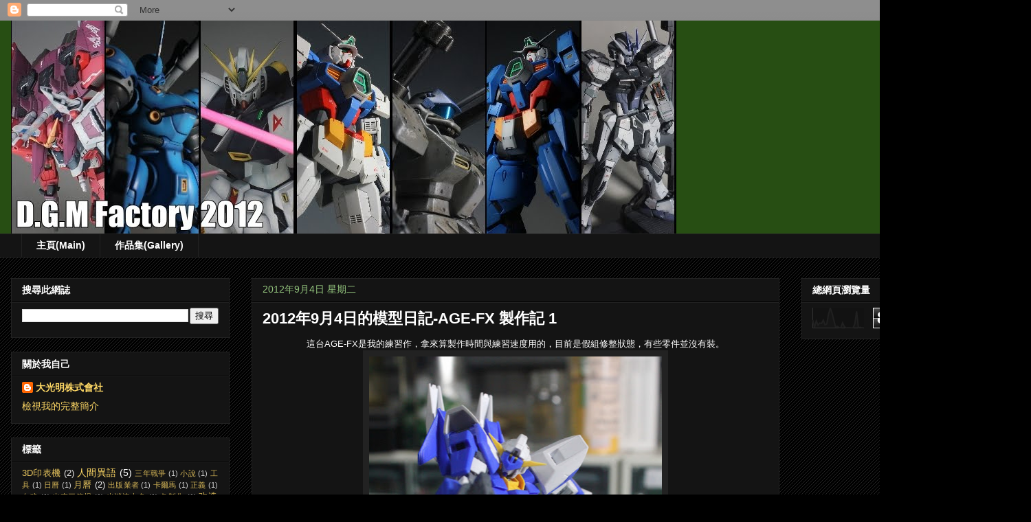

--- FILE ---
content_type: text/html; charset=UTF-8
request_url: https://dgmfactory.blogspot.com/b/stats?style=BLACK_TRANSPARENT&timeRange=ALL_TIME&token=APq4FmCX65Ua60czqr9Y1RQCdTy0qSEHbHb-7lcDJYK2RocUPQaap1H7ZFKWhLqaRFEwMOgtbL-ACFMmAajmUA1foCRV4fkEpQ
body_size: -23
content:
{"total":86691,"sparklineOptions":{"backgroundColor":{"fillOpacity":0.1,"fill":"#000000"},"series":[{"areaOpacity":0.3,"color":"#202020"}]},"sparklineData":[[0,39],[1,3],[2,34],[3,14],[4,24],[5,22],[6,38],[7,15],[8,20],[9,67],[10,97],[11,72],[12,38],[13,5],[14,8],[15,2],[16,1],[17,25],[18,7],[19,0],[20,1],[21,1],[22,0],[23,0],[24,21],[25,81],[26,2],[27,3],[28,1],[29,1]],"nextTickMs":3600000}

--- FILE ---
content_type: text/html; charset=utf-8
request_url: https://www.google.com/recaptcha/api2/aframe
body_size: 266
content:
<!DOCTYPE HTML><html><head><meta http-equiv="content-type" content="text/html; charset=UTF-8"></head><body><script nonce="G0tpSr6NZgzlNoUv3ir03Q">/** Anti-fraud and anti-abuse applications only. See google.com/recaptcha */ try{var clients={'sodar':'https://pagead2.googlesyndication.com/pagead/sodar?'};window.addEventListener("message",function(a){try{if(a.source===window.parent){var b=JSON.parse(a.data);var c=clients[b['id']];if(c){var d=document.createElement('img');d.src=c+b['params']+'&rc='+(localStorage.getItem("rc::a")?sessionStorage.getItem("rc::b"):"");window.document.body.appendChild(d);sessionStorage.setItem("rc::e",parseInt(sessionStorage.getItem("rc::e")||0)+1);localStorage.setItem("rc::h",'1769252068943');}}}catch(b){}});window.parent.postMessage("_grecaptcha_ready", "*");}catch(b){}</script></body></html>